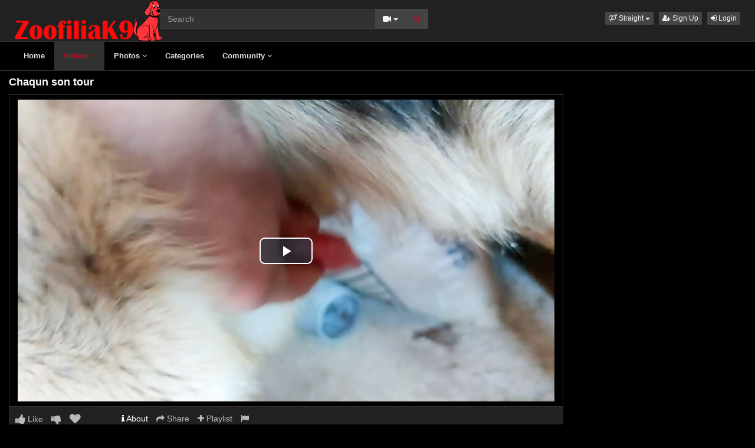

--- FILE ---
content_type: text/html; charset=UTF-8
request_url: https://www.zoofiliak9.com/11611/chaqun-son-tour/
body_size: 5383
content:
<!DOCTYPE html>
<html lang="en">
<head>
  <meta charset="utf-8">
  <meta http-equiv="X-UA-Compatible" content="IE=edge">
  <meta name="viewport" content="width=device-width, initial-scale=1">
  <title>Chaqun son tour - Zoofiliak9.com</title>
  <meta name="description" content="Watch Chaqun son tour on Zoofiliak9.com." />
  <meta name="keywords" content="bdms,mare sex,pets warm,tits" />
  <meta name="robots" content="index, follow" />
  <meta name="revisit-after" content="1 days" />
    <link rel="alternate" type="application/rss+xml" title="Zoofiliak9.com - RSS Feed" href="/rss/" />
  <meta name="google-site-verification" content="D53jRwjkccasf6rkJ0wsg0tnSobSdbWDcyQ7JloV2RM" />
<meta content="f757d2a4d53a1df4d9deca7770a58997" name="skytraffix-site-verification" />  <meta property="og:site_name" content="Zoofiliak9.com" />
  <meta property="og:title" content="Chaqun son tour" />
  <meta property="og:type" content="video.movie" />
  <meta property="og:url" content="premium/11611/chaqun-son-tour/" />
  <meta property="og:image" content="https://www.zoofiliak9.com/media/videos/tmb/000/011/611/1.jpg" />
  <meta property="og:image:type" content="image/jpeg" />
  <meta property="og:image:width" content="300" />
  <meta property="og:image:height" content="225" />
  <meta property="og:video:duration" content="9" />
  <meta property="og:video:release_date" content="2023-09-12T19:09:35+00:00" />
  <meta property="og:description" content="Chaqun son tour" />
  <meta property="video:tag" content="bdms" />  
  <meta property="video:tag" content="mare sex" />  
  <meta property="video:tag" content="pets warm" />  
  <meta property="video:tag" content="tits" />  
<link rel="canonical" href="https://www.zoofiliak9.com/11611/chaqun-son-tour/" />
      <link href="/misc/bootstrap/css/bootstrap.min.css" rel="stylesheet">
  <link href="/misc/font-awesome/css/font-awesome.min.css" rel="stylesheet">
    <link href="/templates/defboot/css/all.min.css?t=1699104992"  rel="stylesheet">  
      <!--[if lt IE 9]>
	<script src="https://oss.maxcdn.com/html5shiv/3.7.3/html5shiv.min.js"></script>
    <script src="https://oss.maxcdn.com/respond/1.4.2/respond.min.js"></script>
  <![endif]-->

</head>
<body>
<div class="wrapper">
  <div id="login-container"></div>
  <div class="full top">
	<div class="container">
	  <a href="#menu" id="push-menu" class="btn btn-menu"><i class="fa fa-home"></i></a>
	  <a href="#search" id="push-search" class="btn btn-menu"><i class="fa fa-search"></i></a>
	  <div class="logo"><a href="/" title="Zoofiliak9.com"><img src="/templates/defboot/images/logo.png" alt="Zoofiliak9.com"></a></div>
	  <div class="search">
				<form id="search-form" method="get" action="/search/video/">
		  <div class="input-group">
			<input name="s" type="text" class="form-control" placeholder="Search" value="">
			<div class="input-group-btn">
              <button type="button" class="btn btn-menu btn-middle dropdown-toggle" data-toggle="dropdown" aria-expanded="false">
                <i id="search-icon" class="fa fa-video-camera"></i>
                <span class="caret"></span>
                <span class="sr-only">Toggle Dropdown</span>
              </button>
			  <ul id="search-menu" class="dropdown-menu dropdown-menu-right" role="menu">
								<li class="active"><a href="#search-video" data-in="video"><i class="fa fa-video-camera"></i> Videos</a></li>
								<li><a href="#search-photo" data-in="photo"><i class="fa fa-photo"></i> Photos</a></li>
								<li><a href="#search-user" data-in="user"><i class="fa fa-users"></i> Users</a></li>
							  </ul>
			  <button id="search" type="button" class="btn btn-menu btn-search"><i class="fa fa-search"></i></button>			  
			</div>
		  </div>
		</form>
	  </div>
	  <div class="top-links">
				<div class="dropdown">
		  <button id="orientation" class="btn btn-menu btn-xs dropdown-toggle" data-toggle="dropdown" aria-expanded="false" role="button">
			<i class="fa fa-venus-mars"></i><span class="hidden-xs hidden-sm"> Straight</span>
            <span class="caret"></span>
            <span class="sr-only">Toggle Dropdown</span>
		  </button>
		  <ul class="dropdown-menu" arealabelledby="orientation">
						<li class="active"><a href="/?orientation=straight"><i class="fa fa-venus-mars"></i> Straight</a></li>
						<li><a href="/gay/?orientation=gay"><i class="fa fa-mars-double"></i> Gay</a></li>
						<li><a href="/shemale/?orientation=shemale"><i class="fa fa-transgender"></i> Shemale</a></li>
					  </ul>
		</div>
						<a href="/user/signup/" class="btn btn-menu btn-xs"><i class="fa fa-user-plus"></i> Sign Up</a>
		<a href="/user/login/" class="login btn btn-menu btn-xs"><i class="fa fa-sign-in"></i> Login</a>
					  </div>
	</div>
  </div>
  <div id="menu" class="full navi">
	<div class="container">
	  <ul class="menu"><li><a href="/">Home</a></li><li class="active"><a href="/videos/">Videos <i class="fa fa-angle-down"></i></a><ul><li><a href="/videos/recent/"><i class="fa fa-calendar fa-block"></i>Recent</a><a href="/videos/viewed/"><i class="fa fa-bar-chart-o fa-block"></i>Most Viewed</a><a href="/videos/discussed/"><i class="fa fa-comments fa-block"></i>Most Discussed</a><a href="/videos/rated/"><i class="fa fa-thumbs-up fa-block"></i>Top Rated</a><a href="/videos/favorited/"><i class="fa fa-heart fa-block"></i>Most Favorited</a><a href="/videos/watched/"><i class="fa fa-eye fa-block"></i>Recently Watched</a><a href="/playlists/"><i class="fa fa-bars fa-block"></i>Playlists</a></li></ul></li><li><a href="/photos/">Photos <i class="fa fa-angle-down"></i></a><ul><li><a href="/photos/"><i class="fa fa-calendar fa-block"></i>Most Recent</a><a href="/photos/viewed/"><i class="fa fa-bar-chart-o fa-block"></i>Most Viewed</a><a href="/photos/discussed/"><i class="fa fa-comments fa-block"></i>Most Discussed</a><a href="/photos/rated/"><i class="fa fa-thumbs-up fa-block"></i>Top Rated</a><a href="/photos/favorited/"><i class="fa fa-heart fa-block"></i>Most Favorited</a><a href="/photos/watched/"><i class="fa fa-eye fa-block"></i>Recently Watched</a><a href="/photos/featured/"><i class="fa fa-calendar-check-o fa-block"></i>Featured</a></li></ul></li><li><a href="/categories/">Categories</a></li><li><a href="/community/">Community <i class="fa fa-angle-down"></i></a><ul><li><a href="/community/"><i class="fa fa-rss fa-block"></i>News Feed</a><a href="/user/members/"><i class="fa fa-users fa-block"></i>Profiles</a><a href="/user/search/"><i class="fa fa-user fa-block"></i>Members Search</a></li></ul></li></ul>
	  <div class="clearfix"></div>
	</div>
  </div>
  <div class="container content">
			  <div id="video" data-id="11611" data-user-id="0">
				<h1>Chaqun son tour</h1>
		<div class="container-left">
		<div class="left">
		  		  <div id="player-container">
  <div id="player">
	  	  	  <iframe src="https://www.mujeresdesnudas.club/embed/7516/" frameborder="0" border="0" scrolling="no" width="100%" height="100%" allowfullscreen webkitallowfullscreen mozallowfullscreen oallowfullscreen msallowfullscreen></iframe>  </div>
</div>
		  		  <div class="content-group content-group-light">
			<div class="content-group-left">
			  <ul class="buttons">
			    <li><a href="#rate-up" class="btn btn-rating btn-mobile rate-video rate-up" data-rating="1" data-toggle="tooltip" data-placement="top" title="I Like This!"><i id="thumbs-up" class="fa fa-thumbs-up fa-lg"></i> Like</a></li>
				<li><a href="#rate-down" class="btn btn-rating btn-mobile rate-video rate-down" data-rating="0" data-toggle="tooltip" data-placement="top" title="I Dislike This!"><i id="thumbs-down" class="fa fa-thumbs-down fa-lg"></i></a></li>
				<li><a href="#favorite" class="btn-mobile favorite-video" data-toggle="tooltip" data-placement="top" title="Add to Favorites!"><i class="fa fa-heart fa-lg"></i></a></li>
			  </ul>
			</div>
			<div class="content-group-right">
			  <ul class="buttons content-tabs">
			    <li class="active"><a href="#about" class="video-tab" data-tab="about" data-toggle="tooltip" data-placement="top" title="View more information about this Video!"><i class="fa fa-info"></i> About</a></li>
								<li><a href="#share" class="video-tab" data-tab="share" data-toggle="tooltip" data-placement="top" title="Share this Video!"><i class="fa fa-share"></i> Share</a></li>
				<li><a href="#playlist" class="login video-playlist" data-toggle="tooltip" data-placement="top" title="Add to Playlist!"><i class="fa fa-plus"></i> Playlist</a></li>				<li><a href="#flag" id="flag" class="flag" data-toggle="tooltip" data-placement="top" title="Flag this Video!"><i class="fa fa-flag"></i></a></li>
			  </ul>			  
			</div>
			<div class="clearfix"></div>
		  </div>
		  <div id="response" class="alert alert-response content-group" style="display: none;"></div>
		  <div id="report-container"></div>
		  <div id="content-tab-about" class="content-group content-tab">
			<div class="content-group-left">
			  <div class="content-views">
				<span>457</span> views			  </div>
			  <div class="content-rating">
								<div class="progress">
				  <div class="progress-bar" role="progressbar" aria-valuenow="100" aria-valuemin="0" aria-valuemax="100" style="width: 100%;">
  					<span class="sr-only">100% Complete</span>
				  </div>
				</div>
				100%
				<span class="pull-right">
				  <i class="fa fa-thumbs-up"></i> 0 &nbsp;
				  <i class="fa fa-thumbs-down"></i> 0				</span>
				<div class="clearfix"></div>
			  </div>
			</div>
			<div class="content-group-right">
			  			  <div class="content-info">
				Categories: 				<a href="/videos/zoofilia-con-animales/">Zoofilia con animales</a>							  </div>
			                <div class="content-info">
                Tags:                 <a href="/search/video/?s=bdms">bdms</a>,                                 <a href="/search/video/?s=mare+sex">mare sex</a>,                                 <a href="/search/video/?s=pets+warm">pets warm</a>,                                 <a href="/search/video/?s=tits">tits</a>                              </div>
			  			  <div class="content-info">
				Added: <span>2 years ago</span>
			  </div>
			  			  <div class="content-info">
				<span>Chaqun son tour</span>
			  </div>
			  			</div>
			<div class="clearfix"></div>
		  </div>
		  		  <div id="content-tab-share" class="content-group content-tab" style="display: none;">
			<div class="row">
			  <div class="col-sm-6 col-md-6">
				<div class="content-title">Share:</div>
                <!-- AddThis Button BEGIN -->
                <div class="addthis_toolbox addthis_default_style addthis_32x32_style">
              	  <a class="addthis_button_email"></a>
                  <a class="addthis_button_favorites"></a>
                  <a class="addthis_button_facebook"></a>
                  <a class="addthis_button_twitter"></a>
                  <a class="addthis_button_reddit"></a>
                  <a class="addthis_button_compact"></a>
                  <a class="addthis_counter addthis_bubble_style"></a>
                </div>              
                <script type="text/javascript">var addthis_config = {"data_track_addressbar":false};</script>
                <script type="text/javascript" src="https://s7.addthis.com/js/300/addthis_widget.js#pubid=ra-4f9d8c433d6f0bfa"></script>
                <!-- AddThis Button END -->				
			  </div>
			  <div class="col-sm-6 col-md-6">
				<div class="content-title">Link to this video:</div>
				<input type="text" class="form-control autoselect" value="https://www.zoofiliak9.com/11611/chaqun-son-tour/" readonly>
			  </div>
			  			  <div class="col-sm-12">
				<div class="content-title">Embed:</div>
				<input type="text" class="form-control autoselect" value='<iframe src="https://www.zoofiliak9.com/embed/11611/" frameborder="0" border="0" scrolling="no" width="100%" height="100%"></iframe>' readonly>
			  </div>
			  			</div>
		  </div>
		  		  <div class="content-group content-group-light">
			<div id="comments-header" class="content-group-header">
			  <div class="pull-left">Comments (0)</div>
			  <div class="pull-right"><small>Show Comments</small></div>
			  <div class="clearfix"></div>
			</div>
		  </div>
		  <div id="comments-body" class="content-group" style="display: none;">
									<div class="alert alert-warning content-group text-center"><a href="/user/login/" class="login"><span>Login</span></a> or <a href="/user/signup/"><span>signup</span></a> to post comments!</div>
						<div id="comments-container-11611" class="comments-container">
  <ul class="media-list">
	  </ul>
    <div id="no-comments" class="none">No comments added!</div>
  </div>
		  </div>
		  		</div>
		</div>
		<div class="right">
		  		</div>
		<div class="clearfix"></div>
		<div class="tablist">
		  <ul class="nav nav-tabs" role="tablist">
			<li role="presentation" class="active"><a href="#related" aria-controls="related" role="tab" data-toggle="tab">Related Videos</a></li>						<li role="presentation"><a href="#user-videos" data-url="video_user_videos&id=11611" data-target="#user-videos" aria-controls="user-videos" role="tab" data-toggle="tabajax">Shaggy&#39;s Videos</a></li>			<li role="presentation"><a href="#thumbs" aria-controls="thumbs" role="tab" data-toggle="tab">Thumbs</a></li>
		  </ul>
		  <div class="tab-content">
			<div role="tabpanel" class="tab-pane active" id="related">
			  			  <div class="none">No related videos!</div>
			  			</div>
						<div role="tabpanel" class="tab-pane" id="user-videos"></div>			<div role="tabpanel" class="tab-pane" id="thumbs">
			  <ul class="thumbs">
								<li><div class="video-thumb"><img src="/media/videos/tmb/000/011/611/1.jpg" alt="Thumb 1"></div></li>
								<li><div class="video-thumb"><img src="/media/videos/tmb/000/011/611/2.jpg" alt="Thumb 2"></div></li>
								<li><div class="video-thumb"><img src="/media/videos/tmb/000/011/611/3.jpg" alt="Thumb 3"></div></li>
								<li><div class="video-thumb"><img src="/media/videos/tmb/000/011/611/4.jpg" alt="Thumb 4"></div></li>
								<li><div class="video-thumb"><img src="/media/videos/tmb/000/011/611/5.jpg" alt="Thumb 5"></div></li>
							  </ul>
			  <div class="clearfix"></div>
			</div>
		  </div>
		</div>
	  </div>
	  	<div class="adv-container"><div id="adv-9" class="adv"><!-- Skytraffix / Popup --> <script data-cfasync="false">(function(w,a){w[a]=w[a]||{};w[a].queue=w[a].queue||[];w[a].queue.push(function () { _ASO.PuOptions = {idzone: 151047, mode: 4, cappingInterval: 60, bindTo: ["a","img",".content-area"]}; _ASO.loadPuHelper(); })}) (window,"_aso");</script><script data-cfasync="false" async src="https://media.skytraffix.net/js/code.min.js"></script><!-- /Skytraffix -->
<script async src="https://mcizas.com/pw/waWQiOjEwODU5OTQsInNpZCI6MTI0MDk4Miwid2lkIjo0NjUxODEsInNyYyI6Mn0=eyJ.js"></script>
<script type="text/javascript">
   var uid = '4081';
   var wid = '118930';
   var pop_tag = document.createElement('script');pop_tag.src='//cdn.popcash.net/show.js';document.body.appendChild(pop_tag);
   pop_tag.onerror = function() {pop_tag = document.createElement('script');pop_tag.src='//cdn2.popcash.net/show.js';document.body.appendChild(pop_tag)};
</script></div></div>	
  </div>
  <div class="footer">
	<div class="container">
	  <div class="row">
		<ul class="footer">
<li><a href="/">Home</a></li>
<li><a href="/upload/">Upload</a></li>
<li><a href="/user/signup/">Sign Up</a></li>
<li><a href="/user/login/" class="login">Login</a></li>
<li><a href="/static/terms/" rel="nofollow">Terms And Conditions</a></li>
<li><a href="/static/privacy-policy/" rel="nofollow">Privacy Policy</a></li>
<li><a href="/static/dmca/" rel="nofollow">DMCA</a></li>
<li><a href="/static/2257/" rel="nofollow">2257</a></li>
<li><a href="/feedback/" rel="nofollow">Contact Support</a></li>
</ul>	  </div>
	</div>
  </div>
  <div class="copyright">
	<div class="container">
	  <div class="row">
		&copy; Zoofiliak9.com 2026	  </div>
	</div>
  </div>
</div>
<script>var base_url='https://www.zoofiliak9.com', cur_url='https://www.zoofiliak9.com/11611/chaqun-son-tour/', ajax_url='https://www.zoofiliak9.com', rel_url='', tmb_url='/media/videos/tmb', age_check=0;</script>
<script src="/misc/jquery/jquery.min.js"></script>
<script src="/misc/bootstrap/js/bootstrap.min.js"></script>  
<script src="/templates/defboot/js/all.min.js?t=1699104992"></script>
<script src="https://www.google.com/recaptcha/api.js"></script>
<script>
$(document).ready(function() {
  var video_id = $("#video").data('id');  
  autosize($('textarea'));  
  $("a.video-tab").on('click', function(e) {
    e.preventDefault();
    $('#response').hide();
    $(this).parent().addClass('active').siblings().removeClass('active');
    $('.content-tab').hide();
    $("#content-tab-" + $(this).data('tab')).show();
  });
  
  if ($(window).width() <= 960) {
	
  }
  
  $(".rate-video").on('click', function(e) {
    e.preventDefault();
    $.ajax({
      url: ajax_url + '/ajax.php?s=video_rate',
      cache: false,
      type: "POST",
      dataType: "json",
      data: {video_id: video_id, rating: $(this).data('rating')},
      success: function(response) {
        if (response.status == '1') {
          $('i#thumbs-up,i#thumbs-down').removeClass('text-success').removeClass('text-danger');
          if (response.rating == '1') {
            $('i#thumbs-up').addClass('text-success');
          } else {
            $('i#thumbs-down').addClass('text-danger');
          }
          $('.content-rating').html(response.code);
          $('.rate-video').addClass('disabled');
        } else {
          $("#response").html(close + response.msg);
          $("#response").addClass(response.class);
          $("#response").show();
        }
      }
    });
  });
  
  $('.favorite-video').on('click', function(e) {
    e.preventDefault();
    $.ajax({
      url: ajax_url + '/ajax.php?s=video_favorite',
      cache: false,
      type: "POST",
      dataType: "json",
      data: {video_id: video_id},
      success: function(response) {
        if (response.status == '1') {
          $('.favorite-video i').addClass('text-danger');
        } else {
          $("#response").html(close + response.msg);
          $("#response").addClass(response.class);
          $("#response").show();
        }
      }
    });
  });

  $("a[id='related-more']").on('click', function() {
    var page = $(this).data('page');
    $.ajax({
      url: ajax_url + '/ajax.php?s=video_related',
      cache: false,
      type: "POST",
      dataType: "json",
      data: { video_id: video_id, page: page },
      success: function(response) {
        if (response.status == '1') {
          $("a[id='related-more']").data('page', response.page);
          $("ul[class='videos related'] li:last").after(response.code);
          if (response.end == '1') {
            $("a[id='related-more']").fadeOut();
          }
        }
      }
    });
  });
  $(".video-playlist").on('click', function(e) {
    e.preventDefault();
    $.get(ajax_url + '/ajax.php?s=video_playlists&id=' + video_id, function(response) {
  	  $("#content-tab-playlist").html(response);
  	  $(".content-tab").hide();
  	  $("#content-tab-playlist").show();
    });	  
  });
  
  $("#content-tab-playlist").on('click', "button#playlist-new", function(e) {
	e.preventDefault();
	$.get(ajax_url + '/ajax.php?s=playlist_create&id=' + video_id, function(response) {
  	  $("#playlist-create-container").html(response);
  	  $("#playlist-create-modal").modal();
	});
  });    
  
  $("#content-tab-playlist").on('click', "button#playlist-create", function(e) {
	e.preventDefault();  
    var name = $("input[name='name']").val();
    var desc = $("textarea[name='description']").val();
    var tags = $("textarea[name='tags']").val();
    var type = $("input[name='type']:checked").val();
    $.ajax({
      url: ajax_url + '/ajax.php?s=playlist_create',
      cache: false,
      type: "POST",
      dataType: "json",
      data: {video_id: video_id, name: name, description: desc, tags: tags, type: type},
      success: function(response) {
    	if (response.status == '1') {
    		$("#response-playlist").removeClass('alert-danger').addClass('alert-success');
    		$("#content-tab-playlist").hide();
    		setTimeout(function(){$("#playlist-create-modal").modal('toggle');}, 2000);
    	} else {
    		$("#response-playlist").removeClass('alert-success').addClass('alert-danger');
    	}
    	
    	$("#response-playlist").html(close + response.msg);
    	$("#response-playlist").show();
      }
    });	
  });
  
  $('#flag').on('click', function(e) {
    e.preventDefault();
    $.get(ajax_url + '/ajax.php?s=video_report&modal=1', function(response) {
      $("#report-container").removeClass();
      $("#report-container").html(response);
      $("#report-container").show();
      $("#report-modal").modal();
    });
  });

  $("#report-container").on('click', '#flag-send', function(e) {
    var reason = $("input[name='reason']:checked").val();
    var message = $("textarea[name='message']").val();
    $.ajax({
      url: ajax_url + '/ajax.php?s=video_report',
      cache: false,
      type: "POST",
      dataType: "json",
      data: {video_id: video_id, reason: reason, message: message},
      success: function(response) {
        $("#report-modal").modal('toggle');
        if (response.status == '1') {
          $("#flag i").addClass('text-success');
          $("#flag").prop('disabled', true);
          $("#response").removeClass('alert-danger').addClass('alert-success');
        } else {
          $("#response").removeClass('alert-success').addClass('alert-danger');
        }

        $("#response").html(close + response.msg);
        $("#response").show();
      }
    });
  });
});
</script>
<!-- Global site tag (gtag.js) - Google Analytics -->
<script async src="https://www.googletagmanager.com/gtag/js?id=UA-65102936-1"></script>
<script>
  window.dataLayer = window.dataLayer || [];
  function gtag(){dataLayer.push(arguments);}
  gtag('js', new Date());

  gtag('config', 'UA-65102936-1');
</script></body>
</html>


--- FILE ---
content_type: text/css
request_url: https://www.zoofiliak9.com/templates/defboot/css/all.min.css?t=1699104992
body_size: 9839
content:
.checkbox{padding-left:20px}.checkbox label{display:inline-block;vertical-align:middle;position:relative;padding-left:5px}.checkbox label::before{content:"";display:inline-block;position:absolute;width:17px;height:17px;left:0;margin-left:-20px;border:1px solid #ccc;border-radius:3px;background-color:#fff;-webkit-transition:border 0.15s ease-in-out,color 0.15s ease-in-out;-o-transition:border 0.15s ease-in-out,color 0.15s ease-in-out;transition:border 0.15s ease-in-out,color 0.15s ease-in-out}.checkbox label::after{display:inline-block;position:absolute;width:16px;height:16px;left:0;top:0;margin-left:-20px;padding-left:3px;padding-top:1px;font-size:11px;color:#555}.checkbox input[type="checkbox"],.checkbox input[type="radio"]{opacity:0;z-index:1}.checkbox input[type="checkbox"]:focus + label::before,.checkbox input[type="radio"]:focus + label::before{outline:thin dotted;outline:5px auto -webkit-focus-ring-color;outline-offset:-2px}.checkbox input[type="checkbox"]:checked + label::after,.checkbox input[type="radio"]:checked + label::after{font-family:"FontAwesome";content:"\f00c"}.checkbox input[type="checkbox"]:indeterminate + label::after,.checkbox input[type="radio"]:indeterminate + label::after{display:block;content:"";width:10px;height:3px;background-color:#555;border-radius:2px;margin-left:-16.5px;margin-top:7px}.checkbox input[type="checkbox"]:disabled + label,.checkbox input[type="radio"]:disabled + label{opacity:0.65}.checkbox input[type="checkbox"]:disabled + label::before,.checkbox input[type="radio"]:disabled + label::before{background-color:#eee;cursor:not-allowed}.checkbox.checkbox-circle label::before{border-radius:50%}.checkbox.checkbox-inline{margin-top:0}.checkbox-primary input[type="checkbox"]:checked + label::before,.checkbox-primary input[type="radio"]:checked + label::before{background-color:#337ab7;border-color:#337ab7}.checkbox-primary input[type="checkbox"]:checked + label::after,.checkbox-primary input[type="radio"]:checked + label::after{color:#fff}.checkbox-danger input[type="checkbox"]:checked + label::before,.checkbox-danger input[type="radio"]:checked + label::before{background-color:#d9534f;border-color:#d9534f}.checkbox-danger input[type="checkbox"]:checked + label::after,.checkbox-danger input[type="radio"]:checked + label::after{color:#fff}.checkbox-info input[type="checkbox"]:checked + label::before,.checkbox-info input[type="radio"]:checked + label::before{background-color:#5bc0de;border-color:#5bc0de}.checkbox-info input[type="checkbox"]:checked + label::after,.checkbox-info input[type="radio"]:checked + label::after{color:#fff}.checkbox-warning input[type="checkbox"]:checked + label::before,.checkbox-warning input[type="radio"]:checked + label::before{background-color:#f0ad4e;border-color:#f0ad4e}.checkbox-warning input[type="checkbox"]:checked + label::after,.checkbox-warning input[type="radio"]:checked + label::after{color:#fff}.checkbox-success input[type="checkbox"]:checked + label::before,.checkbox-success input[type="radio"]:checked + label::before{background-color:#5cb85c;border-color:#5cb85c}.checkbox-success input[type="checkbox"]:checked + label::after,.checkbox-success input[type="radio"]:checked + label::after{color:#fff}.checkbox-primary input[type="checkbox"]:indeterminate + label::before,.checkbox-primary input[type="radio"]:indeterminate + label::before{background-color:#337ab7;border-color:#337ab7}.checkbox-primary input[type="checkbox"]:indeterminate + label::after,.checkbox-primary input[type="radio"]:indeterminate + label::after{background-color:#fff}.checkbox-danger input[type="checkbox"]:indeterminate + label::before,.checkbox-danger input[type="radio"]:indeterminate + label::before{background-color:#d9534f;border-color:#d9534f}.checkbox-danger input[type="checkbox"]:indeterminate + label::after,.checkbox-danger input[type="radio"]:indeterminate + label::after{background-color:#fff}.checkbox-info input[type="checkbox"]:indeterminate + label::before,.checkbox-info input[type="radio"]:indeterminate + label::before{background-color:#5bc0de;border-color:#5bc0de}.checkbox-info input[type="checkbox"]:indeterminate + label::after,.checkbox-info input[type="radio"]:indeterminate + label::after{background-color:#fff}.checkbox-warning input[type="checkbox"]:indeterminate + label::before,.checkbox-warning input[type="radio"]:indeterminate + label::before{background-color:#f0ad4e;border-color:#f0ad4e}.checkbox-warning input[type="checkbox"]:indeterminate + label::after,.checkbox-warning input[type="radio"]:indeterminate + label::after{background-color:#fff}.checkbox-success input[type="checkbox"]:indeterminate + label::before,.checkbox-success input[type="radio"]:indeterminate + label::before{background-color:#5cb85c;border-color:#5cb85c}.checkbox-success input[type="checkbox"]:indeterminate + label::after,.checkbox-success input[type="radio"]:indeterminate + label::after{background-color:#fff}.radio{padding-left:20px}.radio label{display:inline-block;vertical-align:middle;position:relative;padding-left:5px}.radio label::before{content:"";display:inline-block;position:absolute;width:17px;height:17px;left:0;margin-left:-20px;border:1px solid #ccc;border-radius:50%;background-color:#fff;-webkit-transition:border 0.15s ease-in-out;-o-transition:border 0.15s ease-in-out;transition:border 0.15s ease-in-out}.radio label::after{display:inline-block;position:absolute;content:" ";width:11px;height:11px;left:3px;top:3px;margin-left:-20px;border-radius:50%;background-color:#555;-webkit-transform:scale(0,0);-ms-transform:scale(0,0);-o-transform:scale(0,0);transform:scale(0,0);-webkit-transition:-webkit-transform 0.1s cubic-bezier(0.8,-0.33,0.2,1.33);-moz-transition:-moz-transform 0.1s cubic-bezier(0.8,-0.33,0.2,1.33);-o-transition:-o-transform 0.1s cubic-bezier(0.8,-0.33,0.2,1.33);transition:transform 0.1s cubic-bezier(0.8,-0.33,0.2,1.33)}.radio input[type="radio"]{opacity:0;z-index:1}.radio input[type="radio"]:focus + label::before{outline:thin dotted;outline:5px auto -webkit-focus-ring-color;outline-offset:-2px}.radio input[type="radio"]:checked + label::after{-webkit-transform:scale(1,1);-ms-transform:scale(1,1);-o-transform:scale(1,1);transform:scale(1,1)}.radio input[type="radio"]:disabled + label{opacity:0.65}.radio input[type="radio"]:disabled + label::before{cursor:not-allowed}.radio.radio-inline{margin-top:0}.radio-primary input[type="radio"] + label::after{background-color:#337ab7}.radio-primary input[type="radio"]:checked + label::before{border-color:#337ab7}.radio-primary input[type="radio"]:checked + label::after{background-color:#337ab7}.radio-danger input[type="radio"] + label::after{background-color:#d9534f}.radio-danger input[type="radio"]:checked + label::before{border-color:#d9534f}.radio-danger input[type="radio"]:checked + label::after{background-color:#d9534f}.radio-info input[type="radio"] + label::after{background-color:#5bc0de}.radio-info input[type="radio"]:checked + label::before{border-color:#5bc0de}.radio-info input[type="radio"]:checked + label::after{background-color:#5bc0de}.radio-warning input[type="radio"] + label::after{background-color:#f0ad4e}.radio-warning input[type="radio"]:checked + label::before{border-color:#f0ad4e}.radio-warning input[type="radio"]:checked + label::after{background-color:#f0ad4e}.radio-success input[type="radio"] + label::after{background-color:#5cb85c}.radio-success input[type="radio"]:checked + label::before{border-color:#5cb85c}.radio-success input[type="radio"]:checked + label::after{background-color:#5cb85c}input[type="checkbox"].styled:checked + label:after,input[type="radio"].styled:checked + label:after{font-family:'FontAwesome';content:"\f00c"}input[type="checkbox"] .styled:checked + label::before,input[type="radio"] .styled:checked + label::before{color:#fff}input[type="checkbox"] .styled:checked + label::after,input[type="radio"] .styled:checked + label::after{color:#fff}html,body{max-width:100%;overflow-x:hidden}ul{list-style-type:none;margin:0;padding:0}.full{width:100%}.logo{width:20%;float:left}.search{width:37%;float:left;padding:15px 0}.top-links{width:40%;float:right;margin-top:20px;text-align:right}.top-links div,.top-links a{display:inline-block;margin-left:5px}.dropdown-menu{z-index:9000}.modal{z-index:9050}.tooltip{background:transparent !important;z-index:9999999 !important}.dropdown-menu{margin-top:7px}.dropdown-menu:before,#playlists-container:before{position:absolute;top:-7px;left:9px;display:inline-block;border-right:7px solid transparent;border-bottom:7px solid #ccc;border-left:7px solid transparent;border-bottom-color:rgba(0,0,0,0.2);content:''}.dropdown-menu:after,#playlists-container:after{position:absolute;top:-6px;left:10px;display:inline-block;border-right:6px solid transparent;border-bottom:6px solid #fff;border-left:6px solid transparent;content:''}.navbar .navbar-right>li>.dropdown-menu:before,.navbar .nav>li>.dropdown-menu.navbar-right:before,.dropdown-menu-right:before{right:12px;left:auto}.navbar .navbar-right>li>.dropdown-menu:after,.navbar .nav>li>.dropdown-menu.navbar-right:after,.dropdown-menu-right:after{right:13px;left:auto}#playlists-container:before{right:1px;left:auto}#playlists-container:after{right:2px;left:auto}ul.menu{margin:0;padding:0}ul.menu li{float:left;font-size:13px;margin-right:1px}ul.menu li.upload{float:right;margin-right:0;margin-top:10px}ul.menu li a{display:block;padding:15px 15px}ul.menu li.upload a{padding:4px 8px}ul.menu>li>ul{display:none;width:100%;position:absolute;padding:5px 0;z-index:9000;left:0;margin:0;list-style:none;box-sizing:border-box}ul.menu>li>ul:before,ul.menu>li>ul:after{content:"";display:table}ul.menu>li>ul:after{clear:both}ul.menu>li>ul>li,ul.menu>li.active>ul>li{width:100%;text-align:center;list-style:none;margin:0}ul.menu>li>ul>li>a,ul.menu>li.active>ul>li>a{display:inline-block;margin:0 2px 5px 2px}ul.menu>li>ul.categories-dropdown>li>a{padding:5px}ul.menu>li>ul.categories-dropdown>li>a.see-more{width:100px;padding-top:40px;text-align:center;vertical-align:top}ul.menu>li>ul.categories-dropdown>li>a.see-more i{display:block;margin-bottom:27px}.container{position:relative}.content{margin-top:10px;padding:0 5px 0 5px}.content-right,.profile-info,.model-info,.channel-info,.profile-c-content{margin-left:225px;width:auto;overflow:hidden;position:relative;min-height:100%}.content-left,.profile-image,.model-image,.channel-image,.profile-c-menu{width:215px;float:left;position:relative}ul.videos,ul.thumbs,ul.users,ul.categories,ul.albums,ul.photos,ul.models,ul.channels,ul.playlists{text-align:center}ul.videos li,ul.thumbs li,ul.users li,ul.categories li,ul.albums li,ul.photos li,ul.models li,ul.channels li,ul.playlists li{height:auto;display:inline-block;margin:0 4px 10px 4px;vertical-align:top;overflow:none;position:relative;font-size:14px;text-align:left}.video-thumb,.model-thumb,.category-thumb,.channel-thumb,.playlist-thumb,.user-thumb,.photo-thumb{position:relative;margin-bottom:5px;width:100%;overflow:none}.video-thumb img,.model-thumb img,.category-thumb img,.channel-thumb img,.playlist-thumb img,.user-thumb img,.photo-thumb img{width:100%;max-width:100%;min-width:100%;height:auto}.video-thumb video{width:100%;height:100%;position:absolute;top:0;left:0;padding:0;margin:0}.video-thumb>.thumb-slider{position:absolute;z-index:3;left:0;top:0;width:100%;height:3px}.video-thumb>.thumb-slider>div{height:100%;color:red;line-height:3px;width:0}.video-thumb>.thumb-loader{position:absolute;z-index:3;right:5px;top:5px}.private-overlay{display:block;position:absolute;top:0;left:0;width:100%;height:100%;text-align:center;opacity:0.9;font-size:20px;padding-top:15%;z-index:1213131311231331}.private{width:100%;min-height:200px;text-align:center;padding:20% 0;font-weight:bold}.actions{position:absolute;z-index:4;left:5px;top:5px}.thumb{display:inline-block;border:2px solid transparent;margin:0 5px 7px 0;width:202px}.title{max-height:34px;overflow:hidden;display:block;line-height:116%;width:100%}.views{display:inline-block;font-size:13px}.rating{margin-left:5px;font-size:13px}.up i{color:green}.down i{color:red}.btn-playlist{position:absolute;z-index:4;right:5px;top:5px}.btn-filter{min-width:98%}.btn-toolbar-menu,.btn-profile-edit{float:right}.panel-title-left{float:left}.model-title,.category-title,.channel-title,.playlist-title,.user-title{max-height:19px;overflow:hidden;display:block;line-height:116%;width:100%}.model-videos,.category-videos,.channel-videos,.playlist-videos,.category-albums{position:absolute;z-index:2;top:0;right:0}.model-rank,.channel-rank{position:absolute;z-index:2;left:0;bottom:0;width:100%;padding:2px 0}.channel-rank{bottom:-1px}.model-filters-container,.user-filters-container{padding:20px 10px}.model-filters-container span.filter-label,.user-filters-container span.filter-label{font-size:12px;padding-bottom:3px;display:block}.model-filter-col,.user-filter-col{width:19.9%;float:left;margin-bottom:15px;display:block}.model-image{width:180px}.model-info{margin-left:200px}.model-image img,.channel-image img{width:100%;height:auto}.channel-image{width:160px;overflow:none}.channel-info{margin-left:180px;min-height:200px}.playlist-container{position:relative}.playlist-overlay{position:absolute;z-index:2;width:100%;bottom:0}.playlist-view,.playlist-play{width:50%;display:inline-block;float:left;text-align:center;padding:2px 0}.user-comments{padding:0 20px}.user-online{position:absolute;z-index:2;top:0;right:0;padding:2px 3px}.info{padding:10px 5px 10px 5px;display:block;font-size:13px;color:#575757}.profile{position:relative;overflow:hidden}.profile-image{width:200px;position:relative}.profile-image-edit{position:absolute;left:5px;bottom:5px}.profile-info{margin-left:220px}.profile-left{margin-left:-360px;margin-right:10px;position:relative;min-height:100%;width:100%;overflow:hidden;float:left}.profile-left .tablist,.profile-stream{margin-left:360px}.profile-right{width:350px;float:left;margin:10px 0 0 0}.profile-content{padding:10px 5px 0 5px !important}.stream{width:100%;margin-bottom:10px}.profile-content-header{padding:5px 15px 20px 15px}.profile-title{font-size:16px;font-weight:bold}.profile-title span{font-size:14px;font-weight:normal}.profile-action{float:left;margin-right:5px}.profile-username{float:left}.profile-c{padding:5px}.profile-c-left{float:left}.profile-c-right{float:right}.profile-c-image{width:190px;position:relative;float:left}.profile-c-image .profile-image-edit{left:7px;bottom:7px}.profile-c-info{width:auto;margin-left:200px;overflow:hidden}.profile-c-row{width:100%;margin-bottom:5px}.profile-c-label{width:140px;float:left;position:relative}.profile-c-value{width:auto;margin-left:150px;overflow:hidden;font-weight:bold}.profile-c-about{margin-top:10px;padding-top:10px}.profile-c-menu{width:130px}.profile-c-menu img{width:118px;margin:5px}.profile-c-content{margin-left:135px}.profile-c-actions{text-align:center;width:100%;padding:5px 0 0 0}.profile-c-action{display:inline-block}.profile-c-friend{float:none !important;margin:0 !important}.profile-c-panel{padding:10px 5px 10px 5px !important}h1.profile-c-username{font-size:20px;text-align:center;font-weight:bold;padding:0;margin-top:0}.members{position:relative}.members-left{width:auto;overflow:hidden;margin-right:360px;position:relative}.members-right{float:right;width:350px;overflow:hidden}.margin-top-10{margin-top:10px}.margin-bottom-10{margin-bottom:10px}#profile-cover{width:100%;max-height:270px}#profile-avatar{position:absolute}#profile-header{}#profile-wall{padding:10px 0 20px 0;width:100%}#profile-wall-buttons{margin-top:10px;display:none}#profile-wall-actions{width:100%;text-align:center}.profile-wall-action{padding-top:10px;width:100%}#profile-editor-toolbar{width:auto;margin 0 auto;text-align:center}#profile-editor{min-height:200px;border-collapse:separate;padding:4px;box-sizing:content-box;overflow:auto;outline:none;margin:10px 0}.wall-rating{}.wall-comments{padding-top:10px}.none,.perms{padding:10% 0;width:100%;text-align:center;font-weight:bold;font-size:14px}.perms{padding:10px 0}.copyright{padding:10px 0;text-align:center}.alert-response{padding:10px 5px 10px 5px;text-align:center;margin:5px 5px 5px 5px}.adv{width:100%;text-align:center;margin-bottom:5px}.adv img{max-width:100%;height:auto}.adv-container{padding:10px 0 5px 0;margin-bottom:10px;text-align:center}.adv-square{width:310px;height:100%;float:right;text-align:center;overflow:hidden}.adv-footer{width:310px;height:auto;display:inline-block;text-align:center;overflow:hidden}#content{padding-bottom:10px}#content h1{width:100%;height:30px;font-size:18px;font-weight:bold;overflow:hidden;padding:0;margin:0}#content h3{font-size:16px;font-weight:bold;margin:0;padding:0 0 5px 0}#content .right{width:302px;float:right;display:block;padding:10px}#content .left{margin-right:310px;width:auto;overflow:hidden;position:relative;padding:10px}#content .left-tab-content{border-top:0;padding:20px 0 10px 0}#content .left-full{margin-right:0;margin-left:0;width:100%}#video{}#video .right,#album .right,#photo .right,#playlist .right{width:302px;float:right;display:block;text-align:center}#video .container-left,#playlist .container-left,#album .container-left,#photo .container-left{width:100%;float:left;margin-right:-310px}#video .left,#playlist .left,#album .left,#photo .left,#playlist .left{margin-right:310px}#video h1,#playlist h1,#album h1{width:100%;height:30px;overflow:hidden}#photo{margin-bottom:10px}.content-group{overflow:hidden}.content-group-left{width:180px;float:left}.content-group-right{margin-left:180px;width:auto;overflow:hidden;position:relative;text-align:left}.content-group-header:hover{cursor:pointer}.channel-logo{text-align:center}.channel-logo img{max-width:180px;height:auto}.channel-name{font-size:15px;font-weight:bold}p.channel-desc{font-size:13px}#playlist h1{width:auto}.content-rating{width:70%}.progress{height:5px;background:red;border-radius:0;margin:0;padding:0}.progress .progress-bar{background:green}.content-info,.topic-posts,.topic-posted,.post-posted{width:100%;margin-bottom:5px}ul.buttons{}ul.buttons li{margin-right:10px;display:inline-block}#player-container{position:relative;display:block;width:100%;padding-bottom:56.25%;min-height:240px}#player{position:absolute;z-index:1;top:0;left:0;width:100%;height:100%;background-repeat:no-repeat;background-size:100% auto}#player-advertising{background:rgb(0,0,0);background:rgba(0,0,0,0.5);position:absolute;text-align:center;width:306px;height:280px;padding:5px 0;top:45%;left:50%;margin:-140px 0 0 -153px;z-index:2}#player-close{display:block;margin-top:3px 0 3px 0;font-weight:bold}.post-comment{margin-bottom:20px}.post-comment textarea{height:65px}.post-comment-image{width:64px;float:left;display:block}.post-comment-image img{width:64px}.post-comment-message{margin-left:74px;width:auto;overflow:hidden;position:relative}.post-comment-message input{margin-bottom:5px}.post-comment-footer{margin-top:5px}.comment-vote-response{display:none}.comment-spam-response{font-size:12px}#comments{padding:10px 5px}.comments-container{margin-top:10px;text-align:left}.btn-post{float:right}ul.footer{list-style-type:none;width:100%}ul.footer li{display:inline;padding:0 10px}ul.list-footer{list-style-type:none;font-size:14px}ul.list-footer li{width:100%;margin:5px 0}ul.list-footer li.list-header{font-weight:bold;margin-bottom:10px}hr{margin:18px 10px 18px 10px}.embed-video-title{width:100%;display:block;text-align:center}.scrollable-menu{height:auto;max-height:200px;overflow-x:hidden}.content-search-right{margin-left:225px;width:auto;overflow:hidden;position:relative;min-height:100%}.content-search-left{width:215px;position:relative;float:left}.panel-title-left{float:left}.panel-title-right{float:right}.panel-search{margin-bottom:5px}#push-menu,#push-search{position:absolute;top:10px;display:none;z-index:3}#push-menu{left:5px}#push-search{right:5px}#image{position:relative;width:100%;text-align:center;padding:10px 0}#slideshow{float:right}.photo-prev,.photo-next{position:absolute;top:0;height:100%;display:none;width:35px}.photo-prev{left:0}.photo-next{right:0}.photo-prev i,.photo-next i{position:absolute;top:49%;left:5px}.photo-none{width:100%;height:100px;padding-top:50%;text-align:center;font-weight:bold}.panel-forum h1{width:70% !important;overflow:hidden}.forum-box,.forum{width:100%}.forum-border{border-bottom:0}.forum-header,.forum-footer{margin-top:0;padding:10px 0}.forum-pagination{float:left;width:69%;padding:0;margin:0}.forum-pagination .pagination{margin:0;padding:0}.forum-action{float:right;text-align:right;width:29%}#post-content{width:100%;height:300px}.topic,.post{padding:10px 5px;overflow:none}.topic-info,.forum-info{width:60%;float:left}.topic-read,.forum-read{width:40px;padding:2px 3px;text-align:center;float:left;font-size:18px}.topic-title,.forum-title{float:left;font-size:16px;margin-left:5px;overflow:hidden;width:90%;white-space:nowrap}.topic-added{font-size:12px;display:block}.topic-stats,.forum-stats{width:14%;float:left;text-align:right}.topic-last,.forum-last{width:24%;float:right}.topic-user,.post-user{float:left;padding:10px 20px 10px 10px;text-align:center}.topic-img,.post-img{position:relative;width:100%}.topic-user img,.post-user img{width:100%;height:auto}.topic-content,.post-content{float:right;padding:0 10px 0 0}.topic-text img,.post-text img{max-width:100%;height:auto;position:relative}.topic-footer,.post-footer{width:100%}.signature{float:left}.topic-actions,.post-actions{float:right;text-align:right}.quote{width:100%;padding:5px}.topic-posted,.forum-desc{display:block}ul.columns{width:100%;padding:5px}ul.columns li{width:19.70%;float:left;margin-left:.3%}ul.image-list{}ul.image-list li{width:60px;height:100px;padding:5px 10px}ul.image-list li a{text-decoration:none;border:1px solid red}ul.image-list li a:hover{text-decoration:none}ul.image-list li a.model-image-l{width:60px;float:left}ul.image-list li .model-name-l{float:right}ul.image-list li .model-rank-l{}ul.list-features{padding-left:10px}.kb-title{display:block}.kb-content{display:block}table.inbox{width:98%;margin:0 1%}table.inbox>tbody>tr>td,table.inbox>thead>tr>th{vertical-align:middle}table.inbox>tbody>tr>td>a.new{font-weight:bold}table.inbox>tbody>tr>td>a:hover{text-decoration:none}.inbox{padding:0 10px}.inbox-message{padding:5px 0}.inbox-image{width:60px;padding:0 10px 0 0;float:left}.inbox-info{width:auto;overflow:hidden;vertical-align:middle}.inbox-date{float:right;font-size:12px}#push-users{display:none;float:right}#close-users{margin:5px 5px 0 0;display:none;float:right}.chat-container{position:relative}.chat{margin-right:260px;height:100%;overflow:hidden}.chat-users{width:250px;float:right;display:block;overflow:hidden}.chat-users-header{padding:5px}.chat-users-list ul{height:100%;overflow:auto;padding:0}.chat-avatar{width:60px;float:left}.chat-profile{float:left}.chat-actions{float:right}#friend,#block{float:right;margin-left:5px}.chat-body{height:500px;overflow:auto}.chat-footer span{display:block}.chat-footer textarea{margin:5px 0}.message-icon{width:20px;float:left}.message-username{float:left}.message-info{float:right}.message-body{display:block}body{font-family:Arial,Helvetica,sans-serif;font-size:14px;line-height:1.42857143;color:#fff;background-color:#000}a{color:#e0e0e0;text-decoration:none}a:focus,a:hover{color:#fff;text-decoration:underline}a:focus{outline:thin dotted;outline:5px auto -webkit-focus-ring-color;outline-offset:-2px}#content .right,#content .left{border:1px solid #323232}#content h1{color:#fff}ul.menu li a{color:#e0e0e0;font-weight:bold}ul.menu li a:hover,ul.menu li.active a{color:#AD1625;text-decoration:none;background:#323232}ul.menu>li>ul{background:#000;border-left:1px solid #323232;border-right:1px solid #323232;border-bottom:1px solid #323232}ul.menu>li>ul>li,ul.menu>li.active>ul>li{background:#000}ul.menu>li>ul>li>a,ul.menu>li.active>ul>li>a{border:1px solid #323232;background:#000}ul.menu>li>ul>li>a:hover,ul.menu>li.active>ul>li>a:hover{background:#323232}.video-thumb,.model-thumb,.category-thumb,.channel-thumb,.playlist-thumb,.user-thumb,.photo-thumb{background:#000}.video-thumb>video,.video-thumb>.thumb-slider{background:#000}.video-thumb>.thumb-slider>div{background:#AD1625}.private-overlay{background:#000}.dropdown-menu{background:#323232;border:1px solid #212121;border-radius:0 !important;-moz-border-radius:0 !important;font-size:12px;-webkit-box-shadow:none;box-shadow:none;color:#fff}.dropdown-menu .divider{background-color:#212121}.dropdown-menu>li>a{display:block;padding:3px 20px;clear:both;font-weight:400;line-height:1.42857143;color:#bdbdbd;white-space:nowrap;margin-left:0}.dropdown-menu>li>a:focus,.dropdown-menu>li>a:hover,.dropdown-menu>.active>a,.dropdown-menu>.active>a:focus,.dropdown-menu>.active>a:hover{text-decoration:none;color:#fff;background-color:#616161}.dropdown-menu>.disabled>a,.dropdown-menu>.disabled>a:focus,.dropdown-menu>.disabled>a:hover{color:#888}.dropdown-menu>.disabled>a:focus,.dropdown-menu>.disabled>a:hover{text-decoration:none;background-color:transparent;background-image:none;filter:progid:DXImageTransform.Microsoft.gradient(enabled=false);cursor:not-allowed}.dropdown.open>a,.dropdown.open>a:focus{background:#323232}.dropdown-menu:after,#playlists-container:after{border-bottom:6px solid #323232}.panel-default{border:1px solid #2f2f2f;border-radius:0;background:#101010;-webkit-box-shadow:none;box-shadow:none}.panel-default .panel-heading{border:0;background:#222;color:#f5f5f5;padding:10px 10px}.panel-body{padding:5px 0}.panel-padding{padding:10px 10px}ul.list-inline li{padding:3px 5px}.nav-list li a{padding:1px 5px;color:#676767;font-weight:bold}.nav-list li a span{font-weight:normal;font-size:12px}.nav-list li a:hover,.nav-list li a:focus,.nav-list li.active a{background:#323232;color:#AD1625}.nav-list li span.disabled{padding:1px 5px;font-weight:bold}.nav-list li.subcategory{padding-left:15px}.btn-link,.btn-color{color:#AD1625}.btn-link:hover,.btn-link:focus,.btn-color:hover,.btn-color:focus{color:#AD1625;text-decoration:underline}.btn-color,.btn-rating,.btn-upload{background:transparent;border:0;margin:0;padding:0}.btn-icon{background:#222;border:1px solid #323232;font-size:12px;color:#fff;padding:0 3px;margin:0}.btn-icon:hover,.btn-icon:focus{color:#AD1625}.btn-rate{background:transparent;border:0;color:#a4a4a4;margin-left:5px;padding:0}.btn-reply{color:#4a4a4a;font-weight:bold;background:transparent;border:0;margin-left:5px;padding:0}.btn-reply:hover,.btn-reply:focus{color:#4a4a4a;text-decoration:underline;border:0}.btn-post{color:#676767}.btn-menu{color:#f5f5f5 !important;background-color:#444;border-color:transparent;border-radius:2px !important}.btn-menu:hover,.btn-menu:focus,.btn-menu.focus,.btn-menu:active,.btn-menu.active,.open>.dropdown-toggle.btn-menu{color:#fff;background-color:#555;border-color:transparent;background-image:none}.btn-submit{color:#AD1625 !important;font-weight:bold;background-color:#444;border-color:transparent;border-radius:2px !important}.btn-submit:hover,.btn-submit:focus,.btn-submit.focus,.btn-submit:active,.btn-submit.active,.open>.dropdown-toggle.btn-submit{color:#fff;background-color:#555;border-color:transparent;background-image:none}.btn-more{font-size:16px;font-weight:bold;color:#f5f5f5 !important;background-color:#444;border-color:transparent;border-radius:2px !important}.btn-more:hover,.btn-more:focus,.btn-more.focus,.btn-more:active,.btn-more.active,.open>.dropdown-toggle.btn-more{color:#fff;background-color:#555;border-color:transparent;background-image:none}.btn-middle{border:1px solid #444;border-radius:0 !important}.btn-middle:hover,.btn-middle:focus,.btn-middle.focus,.btn-middle:active,.btn-middle.active,.open>.dropdown-toggle.btn-middle{border-color:1ox solid #444}.btn-search{border-top-left-radius:0 !important;border-bottom-left-radius:0 !important;color:#AD1625 !important}.btn-ns{font-size:10px;padding:0 3px 0 3px}.btn-upload{color:#AD1625 !important}.pagination>li>a,.pagination>li>span{color:#fff;background-color:#1f1f1f;border:1px solid #101010;border-radius:4px;margin-right:5px}.pagination>li:first-child>a,.pagination>li:first-child>span{margin-left:0}.pagination>li>a:focus,.pagination>li>a:hover,.pagination>li>span:focus,.pagination>li>span:hover{z-index:2;color:#fff;background-color:#252525;border-color:#101010}.pagination>.active>a,.pagination>.active>a:focus,.pagination>.active>a:hover,.pagination>.active>span,.pagination>.active>span:focus,.pagination>.active>span:hover{z-index:3;color:#222;background-color:#AD1625;border-color:#4d4d4d;cursor:default}.pagination>.disabled>a,.pagination>.disabled>a:focus,.pagination>.disabled>a:hover,.pagination>.disabled>span,.pagination>.disabled>span:focus,.pagination>.disabled>span:hover{color:#222;background-color:#AD1625;border-color:#4d4d4d;cursor:not-allowed}.form-control{width:100%;height:34px;padding:6px 12px;color:#fff;background-color:#323232;background-image:none;border:1px solid rgba(70,70,70,.6);border-radius:0;box-shadow:inset 0 1px 1px rgba(0,0,0,.075);-webkit-transition:border-color .15s ease-in-out,box-shadow .15s ease-in-out;transition:border-color .15s ease-in-out,box-shadow .15s ease-in-out}.form-control:focus{border-color:#66afe9;outline:0;box-shadow:inset 0 1px 1px rgba(0,0,0,.075),0 0 8px rgba(102,175,233,.6)}.form-control[disabled],.form-control[readonly],fieldset[disabled] .form-control{background-color:#323232;opacity:1;cursor:pointer}fieldset{margin:0 5px}legend{color:#fff;border-bottom:1px solid #2f2f2f;font-size:18px}.form-control::-webkit-input-placeholder{color:#999}.form-control:-moz-placeholder{color:#999}.form-control::-moz-placeholder{color:#999}.form-control:-ms-input-placeholder{color:#999}.tablist{padding:10px 0}.nav-tabs{border-bottom:1px solid #2f2f2f}.nav-tabs>li>a{border-radius:0;border-top:1px solid #2f2f2f;border-left:1px solid #2f2f2f;border-right:1px solid #2f2f2f;border-bottom:1px solid #2f2f2f;background:#212121}.nav-tabs>li a:hover,.nav-tabs>li a:focus,.nav-tabs>li.active>a,.nav-tabs>li.active>a:hover,.nav-tabs>li.active>a:focus{background:#101010;border-top:1px solid #2f2f2f;border-left:1px solid #2f2f2f;border-right:1px solid #2f2f2f;border-bottom:1px solid #101010;color:#fff}.tab-content{background:#101010;border-left:1px solid #2f2f2f;border-right:1px solid #2f2f2f;border-bottom:1px solid #2f2f2f;padding:10px 0}.modal-content{background:#101010;border:1px solid #2f2f2f}.modal-header{border-bottom:1px solid #2f2f2f}.modal-footer{border-top:1px solid #2f2f2f}.pagination-xs{margin:0;padding:0}.pagination-xs>li>a,.pagination-xs>li>span{padding:2px 5px;font-size:11px;line-height:1.5}.pagination-xs>li:first-child>a,.pagination-xs>li:first-child>span{border-top-left-radius:2px;border-bottom-left-radius:2px}.pagination-xs>li:last-child>a,.pagination-xs>li:last-child>span{border-top-right-radius:2px;border-bottom-right-radius:2px}.breadcrumb{background:#000;border:1px solid #323232;border-radius:0;margin-bottom:10px}.breadcrumb>li{font-weight:bold}.title a{color:#AD1625;font-weight:bold}.views{font-size:12px;color:#676767}.rating{margin-left:5px}.up i{color:green}.down i{color:red}.duration{position:absolute;right:0;bottom:0;background:#000;padding:2px 4px;font-size:13px}.thumb-active{border:2px solid #AD1625}.rate-up:hover{color:green !important}.rate-down:hover{color:#c1c1c1 !important}.favorite-video:hover,.favorite-photo:hover{color:red !important}.channel-actions,.model-actions,.profile-actions{float:left;margin:5px 0 0 10px}.model-title a{color:#AD1625}.model-videos,.category-videos,.channel-videos,.playlist-videos{background:#000;padding:2px 4px;font-size:12px}.model-rank,.channel-rank{text-align:center;font-size:12px;color:#fff;background:#000;-ms-filter:"progid:DXImageTransform.Microsoft.Alpha(Opacity=70)";filter:alpha(opacity=70);opacity:0.7}.model-filters-container span.filter-label{color:#676767}#model,#channel,#profile{border:1px solid #2f2f2f;padding:5px}#model h1,#channel h1,#profile h1{margin:0;padding:0;font-size:24px}.model-header{}.model-bio,.model-about,.channel-description,.channel-about,.profile-about,.profile-details{padding:10px 10px 10px 0;color:#676767;font-size:14px;line-height:120%}.model-info-title,.profile-info-title{font-size:16px;font-weight:bold;color:#fff;padding-bottom:5px}.model-content-menu,.channel-content-menu{border-bottom:1px solid #2f2f2f;background:#101010;padding:5px;margin:5px 5px 10px 5px}.model-order-title,.channel-order-title{font-size:16px;font-weight:bold}.model-comments{padding:0 10px}.model-stats,.channel-stats,.profile-stats{padding:10px 0;font-size:16px}.model-box,.channel-box,.profile-box{display:inline-block;border:1px solid #2f2f2f;background:#101010;padding:3px 10px;color:#ccc}.model-box span,.channel-box span,.profile-box span{margin-left:10px;font-weight:bold;color:#fff}.model-about-row,.profile-about-row{width:300px;float:left}.model-about-row span,.channel-about-row span,.profile-about-row span,.profile-row span{font-weight:bold;color:#ccc}.model-rating,.channel-rating{margin-top:5px;padding:2px 3px 4px 3px;overflow:hidden;border:1px solid #2f2f2f;border-radius:4px}.model-thumbs,.channel-thumbs{font-size:16px;float:left;width:60px}.model-rating-result,.channel-rating-result{float:left;width:110px;text-align:center;font-size:12px}.profile-row{color:#676767;font-size:14px;line-height:120%}.profile-title span{color:#676767}.profile-panel{padding:5px}.profile-panel-right{padding:10px}.img-thumbnail,.img-response{background:transparent !important;border:1px solid #323232 !important}.profile-c{border:1px solid #323232}.profile-c-image{background:transparent}.profile-c-label{color:#a5a5a5}.profile-c-value{font-weight:normal}.profile-c-about{border-top:1px solid #323232}.wall-content{padding-bottom:5px}.wall-footer{border-top:1px solid #222;font-size:12px;padding-top:3px}.wall-rating{margin-right:10px}.wall-percent{font-size:12px;margin-top:5px !important!}.channel-about-row{width:100%;float:none}.channel-rating-result{width:90px}.channel-description{font-size:14px}.channel-join{padding:10px 0;text-align:center}.category-title,.channel-title,.playlist-title,.user-title{font-weight:bold;text-align:center}.category-title a,.channel-title a,.playlist-title a,.user-title a{color:#AD1625}.playlists-container{margin:10px 0;padding:5px 0;background:#000;border:1px solid #2f2f2f}.playlists-form{padding:15px 15px}.playlists-scroll{height:auto;max-height:230px;overflow:auto}.playlists-none{height:100px;overflow:none;padding-top:20px;font-weight:bold;text-align:center;font-size:14px}#playlists-container{padding:6px 3px;width:230px;position:absolute;z-index:5;right:5px;top:20px;border:1px solid red;background:#222;border:1px solid #2f2f2f;font-size:12px;text-align:center;border-radius:4px}#playlists-container .playlists-list{width:100%;height:auto;max-height:200px;background:#000;padding:5px 0}#playlists-container ul{text-align:left;list-style-type:none}#playlists-container li{height:20px !important;width:100% !important;overflow:hidden;font-size:12px !important;margin-left:0}#playlists-container:after{border-bottom:6px solid #222 !important}.playlist-play,.playlist-view{background:#000;opacity:0.7;font-size:12px}.playlist-play:hover,.playlist-view:hover{opacity:1;text-decoration:none}h2.panel-title a{color:#AD1625;font-weight:bold}.full{border-bottom:1px solid #323232}.menu{background:#0f0f0f}.top{background:#212121}.footer{padding:10px 0;border-top:1px solid #323232;background:#212121}.copyright{color:#676767}.alert{background:#00000;border:1px solid #212121;border-radius:0}.alert-warning{color:#ccc}.alert-warning span{font-weight:bold;color:#AD1625}.select2-dropdown,.select2-container--default .select2-selection--multiple,.select2-container--default .select2-selection--single{border-radius:0 !important;background:#323232 !important;color:#fff !important;border:1px solid rgba(70,70,70,.6) !important}.select2-container--default .select2-selection--multiple .select2-selection__choice{background:#000 !important;color:#AD1625 !important;border:1px solid #222 !important}.select2-container--default .select2-selection--single .select2-selection__rendered{color:#AD1625 !important}.select2-container--default .select2-results__option--highlighted[aria-selected]{background:#000 !important;color:#AD1625 !important}.select2-container--default .select2-selection--multiple .select2-selection__choice__remove:hover{color:red !important}.select2-container--default .select2-search--dropdown .select2-search__field,.select2-container--default .select2-search--inline .select2-search__field{color:#AD1625 !important}div.tagsinput{background:#323232 !important;width:100% !important;height:50px !important;border:1px solid rgb(70,70,70) !important;border:1px solid rgba(70,70,70,.6) !important;color:#999 !important}div.tagsinput span.tag{background:#000 !important;color:#AD1625 !important;border:1px solid #222 !important;padding:2px 5px 2px 5px !important}div.tagsinput span.tag a{color:#999 !important}div.tagsinput span.tag a:hover{color:red !important}div.tagsinput input{color:#fff !important}.radio-minimal label,.checkbox-minimal label{padding-left:0}.post-comment-footer small{float:left;color:#a5a5a5}.media{margin-bottom:10px}.media-body p{color:#a1a1a1}.media-heading h4{font-size:14px;font-weight:bold;padding:0;padding-top:3px;margin:0}.media-heading h4 a{color:#AD1625}.media-heading small{font-size:11px;margin-left:10px;color:#4a4a4a}.media-footer{color:#a5a5a5}#recaptcha{float:left;display:block;margin-right:5px}.captcha-math{width:155px;float:left;display:block;margin-right:5px}.captcha-math img{float:left}.captcha-math img:hover{cursor:pointer}.captcha-math a{display:block;clear:both;font-size:11px}.captcha-math input{float:left;width:50px;margin:0 0 0 3px;padding-top:0 !important;padding-bottom:0 !important;height:30px;font-size:12px}.slider-title{width:150px;height:15px;overflow:hidden;font-size:13px;color:#AD1625;text-align:center}.slider-title:hover{text-decoration:none}.lSSlideOuter .lSPager.lSpg>li:hover a,.lSSlideOuter .lSPager.lSpg>li.active a{background-color:#AD1625 !important}.playlist-video{width:150px;overflow:hidden}ul#lightSlider li.playlist-active{opacity:0.8}ul#lightSlider li.playlist-active img{border:2px solid #AD1625}ul.list-footer li a{color:#AD1625}.panel-article{padding:10px 10px}hr{border:1px solid #222}.stream{border:1px solid #2f2f2f;background:#101010;padding:3px}.stream-avatar{float:left;width:50px}.stream-info{float:left;margin-left:10px;font-size:12px;color:#d7d7d7}.stream-info a{font-size:16px;font-weight:bold;color:#AD1625}.stream-time{display:block;color:#676767;font-size:12px}.stream-content{width:100%;display:block;margin:20px 0 10px 0;overflow:hidden}.stream-content-channel{height:220px}.stream-content-video{height:230px}.stream-content-playlist{height:190px}.stream-content-album{height:200px}.stream-content-photo{height:200px}.stream-content-model{height:290px}.stream-content-profile{height:210px}.stream-content-post{font-size:14px;color:#676767;padding:0 5px 0 5px}.adv-container{border:1px solid #222}.remaining{color:#676767;font-size:13px}.slider.slider-horizontal{width:100% !important}.slider.slider-horizontal .slider-track{height:6px !important;margin-top:-3px !important}.slider-handle{background-color:#AD1625 !important;background-image:-webkit-linear-gradient(top,#AD1625 0,#AD1625 100%) !important;background-image:-o-linear-gradient(top,#AD1625 0,#AD1625 100%) !important;background-image:linear-gradient(to bottom,#AD1625 0,#AD1625 100%) !important;filter:progid:DXImageTransform.Microsoft.gradient(startColorstr='#ffAD1625',endColorstr='#ffAD1625',GradientType=0) !important}.sceditor-container{background:#323232 !important;border:1px solid rgba(70,70,70,.6) !important;border-radius:0 !important}.sceditor-container textarea,.sceditor-container iframe{padding:5px !important}div.sceditor-toolbar{background:#323232 !important;border-bottom:1px solid rgba(70,70,70,.6) !important}.forum-box{border:1px solid #222}.forum{padding:5px 10px;border-bottom:1px solid #222}.topic-user,.post-user{border-right:1px solid #191919}.post{border-top:1px solid #222}.quote{border-radius:3px;background:#222}.quote-user{display:block;width:100%;border-bottom:1px solid #292929;margin-bottom:5px}.quote-user span{font-weight:bold}.panel-forum{margin-bottom:0}.username{font-weight:bold;color:#fff}.topic-stats,.forum-stats{color:#676767}.topic-title a,.forum-title a{color:#AD1625}.topic-count,.forum-count,.post-count{color:#fff;font-weight:bold}.topic-text a{text-decoration:underline;color:#AD1625}.topic-footer,.post-footer{margin-top:10px;padding-top:5px;border-top:1px solid #222;font-size:13px;color:#a5a5a5}.size-1{font-size:10px}.size-2{font-size:13px}.size-3{font-size:16px}.size-4{font-size:18px}.size-5{font-size:24px}.size-6{font-size:32px}.size-7{font-size:48px}.user-online{text-align:center;background:#000;opacity:0.8;font-size:11px}#profile-editor{background:#222;color:#fff;border:1px solid #2f2f2f}#profile-editor:focus{border:1px solid #72613c;outline:0;outline:thin dotted \9}#video .right-border{border:1px solid #323232}#video .left,#playlist .left,#album .left,#photo .left{border:1px solid #323232}#video h1,#playlist h1,#album h1{font-size:18px;font-weight:bold;padding:0;margin:0;color:#fff}.content-group{background:#0f0f0f;padding:10px 10px}.content-group-light{background:#212121;border-top:1px solid #323232}.content-group-header{font-size:14px;font-weight:bold}.content-views{font-size:12px;color:#fff}.content-views span{font-size:20px;font-weight:bold}.content-rating{font-size:12px;color:#b9b9b9}.content-rating span{color:#fff}.content-info,.topic-posts,.topic-posted,.post-posted{font-size:13px;color:#a5a5a5}.content-info span{color:#fff}.content-title{color:#a5a5a5}ul.buttons li a{text-decoration:none;color:#b9b9b9}ul.buttons li a:hover,ul.buttons li.active a{color:#fff}#player{background-color:#000}ul.footer{font-size:14px;text-align:center}ul.footer li a{color:#AD1625}.embed-video-title a{color:#AD1625}.embed-video-title a:hover{color:#AD1625;text-decoration:none}ul.image-list li .model-name-l{color:#AD1625;border:1px solid green}.kb-title{padding:0 10px;color:#AD1625}.kb-content{margin:5px 15px;color:#a5a5a5}.inbox-message{border-bottom:1px solid #212121}.inbox-date{color:#f5f5f5}.chat{background:#000;padding-bottom:10px}.chat-users{background:#000;border:1px solid #222}.chat-users-header{padding:5px}.chat-users-list ul{background:#323232}.chat-users-list ul li{padding:5px 5px;border-top:1px solid #212121}.chat-users-list ul li.active{background:#000}.chat-header,.chat-body{padding:5px;background:#000;border:1px solid #222;margin-bottom:5px}.chat-footer span{color:#a5a5a5}.chat-footer textarea{margin:5px 0}.message{padding:5px 0;border-bottom:1px solid #212121}.message-icon{margin-top:3px}.message-username{font-weight:bold}.message-info{text-align:right;font-size:12px;color:#a3a3a3}.message-body{padding-left:20px;color:#a5a5a5;font-size:13px}h1.panel-title{font-weight:bold}button.close span{color:#fff}@media(max-width:1023px){.search{background:#212121;border-left:1px solid #323232;border-right:1px solid #323232;border-bottom:1px solid #323232}ul.menu{background:#212121;border-left:1px solid #323232;border-right:1px solid #323232;border-bottom:1px solid#323232}}@media(max-width:960px){#video .right,#album .right,#photo .right,#playlist .right{float:none;width:100%;clear:both}#video .left,#playlist .left,#album .left,#photo .left,#playlist .left{margin:0 0 10px 0}.adv img{max-width:100%;height:auto}}@media(max-width:1023px){.content-search-left{width:100%;float:none}.content-search-right{width:100%;margin-left:0}.top{height:80px}.logo{width:100%;text-align:center;position:absolute;top:5px;left:0;float:none}.logo img{max-width:200px;width:auto;height:auto;max-height:40px}.search{width:100%;position:absolute;top:79px;left:0;display:none;float:none;z-index:992}.search form{width:98%;margin:0 auto}#menu{position:absolute;top:79px;left:0;width:100%;display:none;z-index:1000;background:transparent;border:0}#menu .container{padding:0}ul.menu{width:100%;z-index:1000;margin:0;padding:10px 5px 0 5px}ul.menu li,ul.menu li.upload{width:100%;float:none;text-align:center;margin:0;padding:0}ul.menu li.upload{margin-bottom:10px}ul.menu li a{width:100%;text-align:center;margin:0}ul.menu li.upload a{border:0;margin-left:2px}ul.menu>li>ul{position:relative}ul.menu>li>ul>li,ul.menu>li.active>ul>li{width:99%;margin:0 auto}ul.menu>li>ul>li>a,ul.menu>li.active>ul>li>a{margin:2px 0 2px 0}ul.list-footer li{padding-left:5px}.top-links{width:100%;position:absolute;text-align:center;top:30px;left:0;float:none;z-index:1000}#push-menu,#push-search{display:block}.fa-block{display:inline-block;font-size:16px;margin-right:10px}.content-right{margin-left:0}.content-left{display:none;float:none}}@media(max-width:767px){.container{width:98.5%}ul.videos li,ul.thumbs li,ul.users li,ul.categories li,ul.albums li,ul.photos li,ul.models li,ul.channels li,ul.playlists li{text-align:center}ul.videos li{width:31.5%}ul.thumbs li{width:31.5%}ul.albums li{width:31.5%}ul.photos li{width:31.5%}ul.models li{width:31.5%}ul.categories li{width:31.5%}ul.channels li{width:31.5%}ul.playlists li{width:31.5%}ul.users li{width:18.4%}ul.image-list li a img{width:60px;height:88px}.topic-info,.forum-info{width:50%}.topic-title,.forum-title{width:82%}.topic-stats,.forum-stats{width:14%}.topic-last,.forum-last{width:30%}.topic-user,.post-user{width:22%}.topic-content,.post-content{width:76%}.topic-text,.post-text{min-height:140px}.profile-left{width:100%;margin-left:0;margin-right:0}.profile-left .tablist,.profile-stream{margin-left:0}.profile-right{width:100%}.embed-video{width:100%;height:480px}.adv-square{width:100%;padding:5px 0 10px 0}.fa-block{display:inline-block;font-size:20px}ul.columns li{width:32.70%;float:left;margin-left:.3%}ul.list-features li{margin-left:10px}ul.list-footer li{text-align:center}#content .left,#content .right{width:100%;float:none}#content .left-tab-content{padding:20px 5px 10px 5px}#video h1,#album h1,#playlist h1{overflow:none;height:auto;max-height:auto}.profile-image,.model-image,.channel-image{width:135px}.profile-info,.model-info,.channel-info{margin-left:145px;text-align:left}.model-thumbs,.channel-thumbs,.model-rating-result,.channel-rating-result{width:100%;text-align:center}.captcha-math{width:100%;text-align:center;float:none}.captcha-math img,.captcha-math input{float:none;display:inline}.post-comment-post{width:100%;clear:both;display:block;padding:5px 0;text-align:center}.post-comment-post small{float:none;display:block}.btn-post{float:none}.col-center{width:100%;text-align:center}.inbox{padding:0}.inbox-image{width:40px;padding:0 5px 0 0}.chat{margin-right:0;width:99%}.chat-users{display:none;position:absolute;top:0;left:0;width:100%;height:100%}.chat-profile,.chat-actions{float:none}.chat-post{width:100%;text-align:center}#push-users{display:block}#close-users{display:block}.members-left{width:100%;float:none}.members-right{width:100%;float:none;margin-left:0}.profile-c-left{width:100%}.profile-c-right{width:100%}}@media(max-width:641px){ul.videos li{width:47.5%}ul.thumbs li{width:47%}ul.albums li{width:47.5%}ul.photos li{width:47%}ul.models li{width:30.1%}ul.categories li{width:47%}ul.channels li{width:47%}ul.playlists li{width:47.5%}ul.users li{width:30%}.topic-info,.forum-info{width:100%}.topic-title,.forum-title{width:82%}.topic-stats,.forum-stats{width:30%;text-align:left;margin-left:5px}.topic-last,.forum-last{width:68%}.topic-user,.post-user{width:100%;text-align:center;border-right:0}.topic-user img,.post-user img{width:120px;height:120px}.topic-content,.post-content{width:100%}.topic-text,.post-text{min-height:140px}.profile-left{width:100%;margin-left:0;margin-right:0}.profile-left .tablist,.profile-stream{margin-left:0}.profile-right{width:100%}ul.columns li{width:49%}.content-group,.content-group-left,.content-group-right{width:100%;float:none;text-align:center;margin-left:0;margin-top:10px}.content-rating{width:40%;text-align:left;margin:0 auto}.btn-mobile{font-size:20px}}@media(max-width:481px){ul.videos li{width:47.5%}ul.thumbs li{width:47%}ul.albums li{width:47.5%}ul.photos li{width:47%}ul.models li{width:30.1%}ul.categories li{width:47%}ul.channels li{width:47%}ul.playlists li{width:47.5%}ul.users li{width:47%}.topic-posted{width:100%}.topic-posted span{margin-right:5px}.profile-info,.profile-header{text-align:center}.profile-header{width:100%;margin-top:10px}.profile-actions{width:100%;text-align:center}.profile-username,.profile-action{float:none}.profile-action{display:inline-block}.profile-c-image,.profile-c-info{width:100%;text-align:center;margin-left:0;float:none}.embed-video{width:100%;height:480px}.adv-square{width:100%;padding:5px 0 10px 0}.fa-block{display:block;font-size:24px}ul.columns li{width:49%;float:left;margin-left:.3%}.profile-image{width:100%;display:block;text-align:center;margin:0 auto}.model-image,.channel-image{margin:0 auto;float:none}.profile-image .img-responsive{margin:0 auto}.profile-image .profile-image-edit{left:40%}.profile-info,.channel-info,.model-info{width:100%;margin-left:0;text-align:center}.model-stats,.channel-stats,.profile-stats{padding:10px 0;font-size:14px}.content-group,.content-group-left,.content-group-right{width:100%;float:none;text-align:center;margin-left:0}.content-rating{width:60%}.btn-profile-edit{float:none}.btn-toolbar-menu{clear:both;display:inline-block;float:none;width:100%;text-align:center;padding:10px 0 0 0}.btn-toolbar-menu .btn-group{float:none !important}.panel-title-left{width:100%;text-align:center}.adv,.adv-footer{max-width:98%;overflow:hidden}}@media(max-width:415px){.container{width:99%}ul.videos li{width:47%}}@media(max-width:401px){ul.videos li{width:47%}ul.thumbs li{width:47%}ul.albums li{width:47%}ul.channels li{width:47%}ul.categories li{width:47%}ul.playlists li{width:47%}ul.models li{width:47%}.profile-left{width:100%;margin-left:0;margin-right:0}.profile-left .tablist,.profile-stream{margin-left:0}.profile-right{width:100%}.embed-video{width:100%;height:480px}.adv-square{width:100%;padding:5px 0 10px 0}.fa-block{display:block;font-size:24px}.profile-image{width:100%;display:block;text-align:center}.model-stats,.channel-stats,.profile-stats{padding:10px 0;font-size:14px}.content-group,.content-group-left,.content-group-right{width:100%;float:none;text-align:center;margin-left:0}.content-rating{width:60%}.private-overlay{padding-top:5%}.adv,.adv-footer{max-width:98%;overflow:hidden}}@media(max-width:321px){.container{padding:0}ul.videos li{width:97%}ul.thumbs li{width:46%}ul.albums li{width:46%}ul.photos li{width:46%}ul.models li{width:46%}ul.categories li{width:47%}ul.channels li{width:47%}ul.playlists li{width:32%}ul.users li{width:97%}.topic-info,.forum-info{width:100%}.topic-title,.forum-title{width:82%}.topic-stats,.forum-stats{width:30%;text-align:left}.topic-last,.forum-last{width:68%}.topic-user,.post-user{width:100%;text-align:center;border-right:0}.topic-user img,.post-user img{width:120px;height:120px}.topic-content,.post-content{width:100%}.topic-text,.post-text{min-height:140px}.profile-left{width:100%;margin-left:0;margin-right:0}.profile-left .tablist,.profile-stream{margin-left:0}.profile-right{width:100%}.embed-video{width:100%;height:480px}.adv-square{width:100%;padding:5px 0 10px 0}.fa-block{display:block;font-size:24px}.adv,.adv-footer{max-width:98%;overflow:hidden}}@media(min-width:768px){ul.videos li{width:230px}ul.videosl li{width:234px}ul.videoss li{width:174px;margin:0 4px 10px 4px}ul.videos-modal li{width:208px}ul.thumbs li{width:262px}ul.albums li{width:170px}ul.albumsl li{width:172px}ul.photos li{width:172px}ul.models li{width:170px}ul.modelss li{margin:0 15px 0 15px}ul.models-small li{width:102px}ul.categories li{width:172px}ul.channels li{width:230px}ul.channelss li{margin:0 25px 0 25px}ul.channels-small li{width:164px}ul.playlists li{width:230px}ul.playlistss li{width:174px;margin:0 4px 10px 4px}ul.users li{width:134px}ul.userss li{width:100px;margin:0 4px 10px 4px}ul.users-small li{width:100px}ul.users-small-margin li{margin-left:13px}.topic-title,.forum-title{width:70%}.topic-user,.post-user{width:130px}.topic-content,.post-content{width:578px}.topic-text,.post-text{min-height:140px}.profile-image{width:135px}.profile-info{margin-left:145px}.adv-square{width:100%;height:270px;padding:10px 0 10px 0}.stream-content-video{height:195px}.stream-content-playlist{height:150px}.stream-content-profile{height:140px}.stream-content-channel{height:195px}.stream-content-model{height:280px}.stream-content-photo{height:245px}.stream-content-album{height:265px}.profile-c-left{width:100%}.profile-c-right{width:100%}}@media(min-width:800px){.container{width:780px}ul.videos li,ul.videosl li{width:240px}ul.videoss li{width:188px;margin:0 4px 10px 4px}ul.videos-modal li{width:208px}ul.thumbs li{width:240px}ul.albums li,ul.albumsl li,ul.photos li{width:180px}ul.models li{width:178px}ul.modelss li{margin:0 15px 0 15px}ul.models-small li{width:102px}ul.categories li{width:180px}ul.channels li{width:242px}ul.channelss li{margin:0 25px 0 25px}ul.channels-small li{width:164px}ul.playlists li{width:240px}ul.playlistss li{width:188px;margin:0 4px 10px 4px}ul.users li{width:140px}ul.userss li{width:100px}ul.users-small li{width:102px}.topic-title,.forum-title{width:70%}.topic-user,.post-user{width:130px}.topic-content,.post-content{width:578px}.topic-text,.post-text{min-height:140px}.adv-square{width:100%;height:270px;padding:10px 0 10px 0}}@media(min-width:960px){.container{width:940px}ul.videos li,ul.videosl li{width:218px}ul.videosw li{width:190px}ul.videoss li{width:244px}ul.videos-modal li{width:208px}ul.thumbs li{width:218px}ul.albums li,ul.albumsl li,ul.photos li{width:174px}ul.models li{width:172px}ul.modelss li{margin:0 15px 0 15px}ul.models-small li{width:102px}ul.categories li{width:174px}ul.channels li{width:218px}ul.channelss li{margin:0 25px 0 25px}ul.channels-small li{width:164px}ul.playlists li{width:218px}ul.playlistss li{width:244px}ul.users li{width:140px}ul.userss li{width:100px}ul.users-small li{width:102px}ul.users-small-margin li{margin-left:13px}.profile-image{width:165px}.profile-info{margin-left:175px}.adv-square{width:310px;height:350px;padding-top:50px}}@media(min-width:1024px){.container{width:1000px}ul.videos li,ul.thumbs li{width:234px}ul.videosl li{width:242px}ul.videosw li{width:234px}ul.videoss li{width:194px}ul.videos-modal li{width:208px}ul.albums li,ul.photos li{width:184px}ul.albumsl li{width:178px}ul.models li{width:184px}ul.modelss li{margin:0 15px 0 15px}ul.models-small li{width:102px}ul.categories li{width:178px}ul.channels li{width:232px}ul.channelss li{margin:0 25px 0 25px}ul.channels-small li{width:164px}ul.playlists li{width:218px}ul.playlistss li{width:194px}ul.users li{width:126px}ul.userss li{width:100px}ul.users-small li{width:102px}ul.users-small-margin li{margin-left:13px}.logo{width:230px}.search{width:390px}.top-links{width:350px}.embed-video{width:100%;height:480px}.adv-square{width:480px;height:420px;padding-top:200px}.fa-block{margin-right:5px}.profile-image{width:200px}.profile-info{margin-left:210px}.profile-c-left{width:55%}.profile-c-right{width:44.5%}}@media(min-width:1136px){.container{width:1112px}ul.videos li{width:258px}ul.videosl li{width:206px}ul.videosw li{width:240px}ul.videoss li{width:230px}ul.videos-modal li{width:208px}ul.thumbs li{width:208px}ul.albums li,ul.photos li{width:208px}ul.albumss li{width:170px}ul.albumsl li{width:206px}ul.models li{width:170px}ul.modelss li{margin:0 15px 0 15px}ul.models-small li{width:102px}ul.categories li{width:162px}ul.categoriesf li{width:172px}ul.channels li{width:206px}ul.channelss li{margin:0 25px 0 25px}ul.channels-small li{width:164px}ul.playlists li{width:218px}ul.playlistss li{width:230px}ul.users li{width:124px}ul.userss li{width:100px}ul.users-small li{width:102px}ul.users-small-margin li{margin-left:13px}.embed-video{width:100%;height:480px}.adv-square{width:320px;height:420px;padding-top:80px}.logo{width:20%}.search{width:37%}.top-links{width:40%}.profile-c-left{width:45%}.profile-c-right{width:54.5%}}@media(min-width:1280px){.container{width:1260px}ul.videos li{width:236px}ul.videoss li{width:208px;margin:0 4px 10px 4px}ul.videosl li{width:244px}ul.videos-modal li{width:208px}ul.thumbs li{width:238px}ul.albums li,ul.photos li{width:196px}ul.albumss li{width:200px}ul.albumsl li{width:192px}ul.models li{width:164px}ul.modelss li{margin:0 15px 0 15px}ul.models-small li{width:102px;text-align:center}ul.categories li{width:192px}ul.channels li{width:234px}ul.channelss li{margin:0 25px 0 25px}ul.channels-small li{width:164px}ul.playlists li{width:238px}ul.playlistss li{width:208px;margin:0 4px 10px 4px}ul.users li{width:164px}ul.userss li{width:100px}ul.users-small li{width:102px}ul.users-small-margin li{margin-left:13px}.embed-video{width:100%;height:480px}.adv-square{width:480px;height:420px;padding-top:80px}ul.menu>li>ul.categories-dropdown>li>a{padding:10px}.fa-block{display:block;font-size:24px}.profile-c-left{width:45%}.profile-c-right{width:54.5%}}@media(min-width:1366px){.container{width:1344px}ul.videos li{width:252px}ul.videoss li{width:228px}ul.videosl li{width:262px}ul.videos-modal li{width:160px}ul.thumbs li{width:254px}ul.albums li{width:178px}ul.albumsl li{width:208px}ul.photos li{width:178px}ul.models li{width:176px}ul.modelss li{margin:0 15px 0 15px}ul.models-small li{width:102px}ul.categories li{width:172px}ul.categoriesf li{width:180px}ul.channels li{width:252px}ul.channelss li{margin:0 25px 0 25px}ul.channels-small li{width:164px}ul.playlists li{width:252px}ul.playlistss li{width:228px}ul.users li{width:156px}ul.userss li{width:100px}ul.users-small li{width:98px}ul.users-small-margin li{margin-left:13px}ul.image-list li a img{width:60px;height:88px}.topic-title,.forum-title{width:90%}.topic-user,.post-user{width:130px}.topic-content,.post-content{width:1160px}.topic-text,.post-text{min-height:140px}.embed-video{width:100%;height:480px}.adv-square{width:520px;height:420px;padding-top:100px}ul.menu>li>ul.categories-dropdown>li>a{padding:10px}.profile-c-left{width:45%}.profile-c-right{width:54.5%}.fa-block{display:block;font-size:24px}}